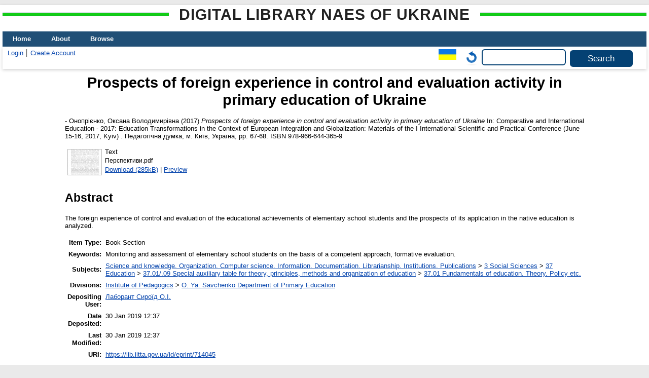

--- FILE ---
content_type: text/html; charset=utf-8
request_url: https://lib.iitta.gov.ua/id/eprint/714045/
body_size: 6257
content:
<!DOCTYPE html>
<html xmlns="http://www.w3.org/1999/xhtml" lang="en">
  <head>
    <meta http-equiv="X-UA-Compatible" content="IE=edge" />
    <title> Prospects of foreign experience in control and evaluation activity in primary education of Ukraine  - Digital Library NAES of Ukraine</title>
    <link rel="icon" href="/favicon.ico" type="image/x-icon" />
    <link rel="shortcut icon" href="/favicon.ico" type="image/x-icon" />
    <meta name="eprints.eprintid" content="714045" />
<meta content="14" name="eprints.rev_number" />
<meta content="archive" name="eprints.eprint_status" />
<meta name="eprints.userid" content="948" />
<meta content="disk0/00/71/40/45" name="eprints.dir" />
<meta content="2019-01-30 12:37:55" name="eprints.datestamp" />
<meta content="2019-01-30 12:37:55" name="eprints.lastmod" />
<meta name="eprints.status_changed" content="2019-01-30 12:37:55" />
<meta content="book_section" name="eprints.type" />
<meta content="show" name="eprints.metadata_visibility" />
<meta content="published" name="eprints.date_type" />
<meta name="eprints.creators_name" content="Онопрієнко, Оксана Володимирівна" />
<meta name="eprints.creators_id" content="oks_on@ukr.net" />
<meta name="eprints.title" content="Перспективи зарубіжного досвіду контрольно-оцінювальної діяльності в початковій освіті України" lang="uk" />
<meta content="Prospects of foreign experience in control and evaluation activity in primary education of Ukraine" name="eprints.title" lang="en" />
<meta content="pub" name="eprints.ispublished" />
<meta content="37.01" name="eprints.subjects" />
<meta name="eprints.divisions" content="ped" />
<meta name="eprints.themes" content="0117U000048" />
<meta name="eprints.full_text_status" content="public" />
<meta content="Контроль і оцінювання досягнень учнів початкової школи на засадах компетентнісного підходу, формувальне оцінювання." name="eprints.keywords" lang="uk" />
<meta lang="en" name="eprints.keywords" content="Monitoring and assessment of elementary school students on the basis of a competent approach, formative evaluation." />
<meta lang="uk" content="Аналізується зарубіжний досвід контролю й оцінювання навчальних досягнень учнів початкової школи та перспективи його застосування у вітчизняній освіті." name="eprints.abstract" />
<meta content="The foreign experience of control and evaluation of the educational achievements of elementary school students and the prospects of its application in the native education is analyzed." name="eprints.abstract" lang="en" />
<meta content="2017" name="eprints.date" />
<meta lang="uk" name="eprints.publisher" content="Педагогічна думка" />
<meta content="м. Київ, Україна" name="eprints.place_of_pub" />
<meta name="eprints.pagerange" content="67-68" />
<meta name="eprints.pages" content="2" />
<meta content="TRUE" name="eprints.refereed" />
<meta name="eprints.isbn" content="978-966-644-365-9" />
<meta lang="uk" name="eprints.book_title" content="Педагогічна компаративістика і міжнародна освіта – 2017: освітні трансформації у контексті європейської інтеграції і глобалізації: матеріали I Міжнародної науково-практичної конференції (15–16 червня 2017 р., м. Київ)" />
<meta content="Comparative and International Education - 2017: Education Transformations in the Context of European Integration and Globalization: Materials of the I International Scientific and Practical Conference (June 15-16, 2017, Kyiv)" name="eprints.book_title" lang="en" />
<meta name="eprints.editors_name" content="Локшина, Олена Ігорівна" />
<meta content="luve2001@hotmail.com" name="eprints.editors_id" />
<meta content="1. Локшина О. І. Інновації в оцінюванні навчальних досягнень учнів у шкільній освіті країн Європейського Союзу / О. І. Локшина // Порівняльно-педагогічні студії. – 2009. – № 2. – С. 107–114.
2. Тенденції розвитку змісту базової освіти у країнах Заходу / Г. С. Єгоров, Н. М. Лавриченко, Б. Ф. Мельниченко; АПН України. Ін-т педагогіки. – К. : КМПУ ім. Бориса Грінченка, 2003. – 186 c.
3. Сбруєва А. А. Тенденції реформування середньої освіти розвинених англомовних країн в контексті глобалізації (90-ті рр. ХХ ст.): монографія / А. А. Сбруєва. – Суми: Вид-во «Козацький вал», 2004. – 500 с." name="eprints.referencetext" />
<meta content="   - Онопрієнко, Оксана Володимирівна  (2017) Prospects of foreign experience in control and evaluation activity in primary education of Ukraine   In:  Comparative and International Education - 2017: Education Transformations in the Context of European Integration and Globalization: Materials of the I International Scientific and Practical Conference (June 15-16, 2017, Kyiv)    . Педагогічна думка, м. Київ, Україна, pp. 67-68.  ISBN 978-966-644-365-9     " name="eprints.citation" />
<meta name="eprints.document_url" content="https://lib.iitta.gov.ua/id/eprint/714045/1/%D0%9F%D0%B5%D1%80%D1%81%D0%BF%D0%B5%D0%BA%D1%82%D0%B8%D0%B2%D0%B8.pdf" />
<link href="http://purl.org/DC/elements/1.0/" rel="schema.DC" />
<meta content="https://lib.iitta.gov.ua/id/eprint/714045/" name="DC.relation" />
<meta name="DC.title" content="Перспективи зарубіжного досвіду контрольно-оцінювальної діяльності в початковій освіті України" lang="uk" />
<meta name="DC.title" content="Prospects of foreign experience in control and evaluation activity in primary education of Ukraine" lang="en" />
<meta name="DC.creator" content="Онопрієнко, Оксана Володимирівна" />
<meta name="DC.subject" content="37.01 Fundamentals of education. Theory. Policy etc." />
<meta lang="uk" name="DC.description" content="Аналізується зарубіжний досвід контролю й оцінювання навчальних досягнень учнів початкової школи та перспективи його застосування у вітчизняній освіті." />
<meta name="DC.description" content="The foreign experience of control and evaluation of the educational achievements of elementary school students and the prospects of its application in the native education is analyzed." lang="en" />
<meta content="Педагогічна думка" name="DC.publisher" lang="uk" />
<meta content="Локшина, Олена Ігорівна" name="DC.contributor" />
<meta content="2017" name="DC.date" />
<meta name="DC.type" content="Book Section" />
<meta name="DC.type" content="PeerReviewed" />
<meta content="text" name="DC.format" />
<meta content="uk" name="DC.language" />
<meta content="https://lib.iitta.gov.ua/id/eprint/714045/1/%D0%9F%D0%B5%D1%80%D1%81%D0%BF%D0%B5%D0%BA%D1%82%D0%B8%D0%B2%D0%B8.pdf" name="DC.identifier" />
<meta content="   - Онопрієнко, Оксана Володимирівна  (2017) Prospects of foreign experience in control and evaluation activity in primary education of Ukraine   In:  Comparative and International Education - 2017: Education Transformations in the Context of European Integration and Globalization: Materials of the I International Scientific and Practical Conference (June 15-16, 2017, Kyiv)    . Педагогічна думка, м. Київ, Україна, pp. 67-68.  ISBN 978-966-644-365-9     " name="DC.identifier" />
<link href="https://lib.iitta.gov.ua/id/eprint/714045/" rel="canonical" />
<link title="Reference Manager" href="https://lib.iitta.gov.ua/cgi/export/eprint/714045/RIS/LibNAPN-eprint-714045.ris" rel="alternate" type="text/plain" />
<link title="EP3 XML" href="https://lib.iitta.gov.ua/cgi/export/eprint/714045/XML/LibNAPN-eprint-714045.xml" type="application/vnd.eprints.data+xml; charset=utf-8" rel="alternate" />
<link title="JSON" href="https://lib.iitta.gov.ua/cgi/export/eprint/714045/JSON/LibNAPN-eprint-714045.js" rel="alternate" type="application/json; charset=utf-8" />
<link href="https://lib.iitta.gov.ua/cgi/export/eprint/714045/Refer/LibNAPN-eprint-714045.refer" rel="alternate" type="text/plain" title="Refer" />
<link rel="alternate" type="text/html; charset=utf-8" href="https://lib.iitta.gov.ua/cgi/export/eprint/714045/HTML/LibNAPN-eprint-714045.html" title="HTML Citation" />
<link type="text/xml; charset=utf-8" rel="alternate" href="https://lib.iitta.gov.ua/cgi/export/eprint/714045/MODS/LibNAPN-eprint-714045.xml" title="MODS" />
<link title="RDF+N-Triples" rel="alternate" type="text/plain" href="https://lib.iitta.gov.ua/cgi/export/eprint/714045/RDFNT/LibNAPN-eprint-714045.nt" />
<link title="OpenURL ContextObject in Span" href="https://lib.iitta.gov.ua/cgi/export/eprint/714045/COinS/LibNAPN-eprint-714045.txt" rel="alternate" type="text/plain; charset=utf-8" />
<link type="text/plain; charset=utf-8" rel="alternate" href="https://lib.iitta.gov.ua/cgi/export/eprint/714045/Simple/LibNAPN-eprint-714045.txt" title="Simple Metadata" />
<link rel="alternate" type="text/n3" href="https://lib.iitta.gov.ua/cgi/export/eprint/714045/RDFN3/LibNAPN-eprint-714045.n3" title="RDF+N3" />
<link rel="alternate" type="text/plain; charset=utf-8" href="https://lib.iitta.gov.ua/cgi/export/eprint/714045/DC_Ext/LibNAPN-eprint-714045.txt" title="Dublin Core" />
<link title="MPEG-21 DIDL" href="https://lib.iitta.gov.ua/cgi/export/eprint/714045/DIDL/LibNAPN-eprint-714045.xml" type="text/xml; charset=utf-8" rel="alternate" />
<link title="METS" type="text/xml; charset=utf-8" rel="alternate" href="https://lib.iitta.gov.ua/cgi/export/eprint/714045/METS/LibNAPN-eprint-714045.xml" />
<link title="Multiline CSV" href="https://lib.iitta.gov.ua/cgi/export/eprint/714045/CSV/LibNAPN-eprint-714045.csv" rel="alternate" type="text/csv; charset=utf-8" />
<link rel="alternate" type="application/rdf+xml" href="https://lib.iitta.gov.ua/cgi/export/eprint/714045/RDFXML/LibNAPN-eprint-714045.rdf" title="RDF+XML" />
<link href="https://lib.iitta.gov.ua/cgi/export/eprint/714045/MyDC/LibNAPN-eprint-714045.txt" type="text/plain; charset=utf-8" rel="alternate" title="Simple Metadata" />
<link title="ASCII Citation" rel="alternate" type="text/plain; charset=utf-8" href="https://lib.iitta.gov.ua/cgi/export/eprint/714045/Text/LibNAPN-eprint-714045.txt" />
<link title="OpenURL ContextObject" href="https://lib.iitta.gov.ua/cgi/export/eprint/714045/ContextObject/LibNAPN-eprint-714045.xml" type="text/xml; charset=utf-8" rel="alternate" />
<link type="application/atom+xml;charset=utf-8" rel="alternate" href="https://lib.iitta.gov.ua/cgi/export/eprint/714045/Atom/LibNAPN-eprint-714045.xml" title="Atom" />
<link href="https://lib.iitta.gov.ua/cgi/export/eprint/714045/DC/LibNAPN-eprint-714045.txt" type="text/plain; charset=utf-8" rel="alternate" title="Dublin Core" />
<link title="EndNote" href="https://lib.iitta.gov.ua/cgi/export/eprint/714045/EndNote/LibNAPN-eprint-714045.enw" rel="alternate" type="text/plain; charset=utf-8" />
<link href="https://lib.iitta.gov.ua/" rel="Top" />
    <link rel="Sword" href="https://lib.iitta.gov.ua/sword-app/servicedocument" />
    <link rel="SwordDeposit" href="https://lib.iitta.gov.ua/id/contents" />
    <link rel="Search" href="https://lib.iitta.gov.ua/cgi/search" type="text/html" />
    <link rel="Search" title="Digital Library NAES of Ukraine" href="https://lib.iitta.gov.ua/cgi/opensearchdescription" type="application/opensearchdescription+xml" />
    <script type="text/javascript" src="https://www.gstatic.com/charts/loader.js">
//padder
</script><script type="text/javascript">
// <![CDATA[
var eprints_http_root = "https://lib.iitta.gov.ua";
var eprints_http_cgiroot = "https://lib.iitta.gov.ua/cgi";
var eprints_oai_archive_id = "lib.iitta.gov.ua";
var eprints_logged_in = false;
var eprints_logged_in_userid = 0; 
var eprints_logged_in_username = ""; 
var eprints_logged_in_usertype = ""; 
// ]]></script>
    <style type="text/css">.ep_logged_in { display: none }</style>
    <link rel="stylesheet" type="text/css" href="/style/auto-3.4.5.css?1719243982" />
    <script type="text/javascript" src="/javascript/auto-3.4.5.js?1741167364">
//padder
</script>
    <!--[if lte IE 6]>
        <link rel="stylesheet" type="text/css" href="/style/ie6.css" />
   <![endif]-->
    <meta content="EPrints 3.4.5" name="Generator" />
    <meta http-equiv="Content-Type" content="text/html; charset=UTF-8" />
    <meta http-equiv="Content-Language" content="en" />
    
  </head>
  <body>
    
    <div id="wrapper">
      <header>
      <h2 class="ep_pagetitle">Digital Library NAES of Ukraine</h2>
        <div class="ep_tm_header ep_noprint">
          <nav aria-label="Main Navigation">
            <ul role="menu" class="ep_tm_menu">
              <li>
                <a href="/" title="Go to start page!" role="menuitem">
                  Home
                </a>
              </li>
              <li>
                <a href="/information.html" title="Get some detailed repository information!" role="menuitem">
                  About
                </a>
              </li>
              <li>
                <a href="/view/" title="Browse the items using prepared lists!" role="menuitem" menu="ep_tm_menu_browse" aria-owns="ep_tm_menu_browse">
                  Browse
                </a>
                <ul role="menu" id="ep_tm_menu_browse" style="display:none;">
                  <li>
                    <a href="/view/subjects/" role="menuitem">
                      Browse by 
                      Subject
                    </a>
                  </li>
                  <li>
                    <a href="http://lib.iitta.gov.ua/view/themes/" role="menuitem">
                      Browse by 
                      Scientific subject
                    </a>
                  </li>

                  <li>
                    <a href="http://lib.iitta.gov.ua/view/divisions/" role="menuitem">
                      Browse by 
                      Division
                    </a>
                  </li>

                  <li>
                    <a href="http://lib.iitta.gov.ua/view/year/" role="menuitem">
                      Browse by 
                      Year
                    </a>
                  </li>


                  <li>
                    <a href="http://lib.iitta.gov.ua/view/creators/" role="menuitem">
                      Browse by 
                      Author
                    </a>
                  </li>

                </ul>
              </li>
            </ul>
          </nav>
        
          <div class="ep_tm_searchbar">
            <div>
              <ul class="ep_tm_key_tools" id="ep_tm_menu_tools" role="toolbar"><li class="ep_tm_key_tools_item"><a href="/cgi/users/home" class="ep_tm_key_tools_item_link">Login</a></li><li class="ep_tm_key_tools_item"><a href="/cgi/register" class="ep_tm_key_tools_item_link">Create Account</a></li></ul>
            </div>
            <div>
              <div id="ep_tm_languages"><a title="Українська" href="/cgi/set_lang?lang=uk&amp;referrer=https%3A%2F%2Flib.iitta.gov.ua%2Fid%2Feprint%2F714045%2F"><img alt="Українська" src="/images/flags/uk.png" border="0" align="top" /></a><a href="/cgi/set_lang?referrer=https%3A%2F%2Flib.iitta.gov.ua%2Fid%2Feprint%2F714045%2F" title="Clear Cookie - decide language by browser settings"><img border="0" align="top" alt="Clear Cookie - decide language by browser settings" src="/images/flags/aero.png" /></a></div>
              <form method="get" accept-charset="utf-8" action="/cgi/search" role="search" aria-label="Publication simple search">
                <input class="ep_tm_searchbarbox" size="20" type="text" name="q" aria-labelledby="searchbutton" />
                <input class="ep_tm_searchbarbutton" value="Search" type="submit" name="_action_search" id="searchbutton" />
                <input type="hidden" name="_action_search" value="Search" />
                <input type="hidden" name="_order" value="bytitle" />
                <input type="hidden" name="basic_srchtype" value="ALL" />
                <input type="hidden" name="_satisfyall" value="ALL" />
              </form>
            </div>
          </div>
        </div>
      </header>

      <div id="main_content">
        <div class="ep_tm_page_content">
          <h1 id="page-title" class="ep_tm_pagetitle">
            

Prospects of foreign experience in control and evaluation activity in primary education of Ukraine


          </h1>
          <div class="ep_summary_content"><div class="ep_summary_content_top"></div><div class="ep_summary_content_left"></div><div class="ep_summary_content_right"></div><div class="ep_summary_content_main">

  <p style="margin-bottom: 1em">
    


<!--    <print expr="creators_name"/> -->
-  <span class="person"><span class="person_name">Онопрієнко, Оксана Володимирівна</span></span> 
  

(2017)

<em>Prospects of foreign experience in control and evaluation activity in primary education of Ukraine</em>


    
      In:  
      Comparative and International Education - 2017: Education Transformations in the Context of European Integration and Globalization: Materials of the I International Scientific and Practical Conference (June 15-16, 2017, Kyiv)
    
    
    
    .
    Педагогічна думка, м. Київ, Україна, pp. 67-68.
     ISBN 978-966-644-365-9
  


  



  </p>

  

  

    
  
    
      
      <table>
        
          <tr>
            <td valign="top" align="right"><a onblur="EPJS_HidePreview( event, 'doc_preview_114842', 'right' );" onmouseout="EPJS_HidePreview( event, 'doc_preview_114842', 'right' );" onfocus="EPJS_ShowPreview( event, 'doc_preview_114842', 'right' );" onmouseover="EPJS_ShowPreview( event, 'doc_preview_114842', 'right' );" class="ep_document_link" href="https://lib.iitta.gov.ua/714045/1/%D0%9F%D0%B5%D1%80%D1%81%D0%BF%D0%B5%D0%BA%D1%82%D0%B8%D0%B2%D0%B8.pdf"><img alt="[thumbnail of Перспективи.pdf]" border="0" class="ep_doc_icon" src="https://lib.iitta.gov.ua/714045/1.hassmallThumbnailVersion/%D0%9F%D0%B5%D1%80%D1%81%D0%BF%D0%B5%D0%BA%D1%82%D0%B8%D0%B2%D0%B8.pdf" /></a><div class="ep_preview" id="doc_preview_114842"><div><div><span><img class="ep_preview_image" border="0" src="https://lib.iitta.gov.ua/714045/1.haspreviewThumbnailVersion/%D0%9F%D0%B5%D1%80%D1%81%D0%BF%D0%B5%D0%BA%D1%82%D0%B8%D0%B2%D0%B8.pdf" id="doc_preview_114842_img" alt="" /><div class="ep_preview_title">Preview</div></span></div></div></div></td>
            <td valign="top">
              

<!-- document citation -->


<span class="ep_document_citation">
<span class="document_format">Text</span>
<br /><span class="document_filename">Перспективи.pdf</span>



</span>

<br />
              <a href="https://lib.iitta.gov.ua/id/eprint/714045/1/%D0%9F%D0%B5%D1%80%D1%81%D0%BF%D0%B5%D0%BA%D1%82%D0%B8%D0%B2%D0%B8.pdf" class="ep_document_link">Download (285kB)</a>
              
			  
			  | <a href="https://lib.iitta.gov.ua/714045/1.haslightboxThumbnailVersion/%D0%9F%D0%B5%D1%80%D1%81%D0%BF%D0%B5%D0%BA%D1%82%D0%B8%D0%B2%D0%B8.pdf" rel="lightbox[docs] nofollow">Preview</a>
			  
			  
              
  
              <ul>
              
              </ul>
            </td>
          </tr>
        
      </table>
    

  

  

  
    <h2>Abstract</h2>
    <p style="text-align: left; margin: 1em auto 0em auto">The foreign experience of control and evaluation of the educational achievements of elementary school students and the prospects of its application in the native education is analyzed.</p>
  

  <table style="margin-bottom: 1em; margin-top: 1em;" cellpadding="3">
    <tr>
      <th align="right">Item Type:</th>
      <td>
        Book Section
        
        
        
      </td>
    </tr>
    
    
      
    
      
    
      
        <tr>
          <th align="right">Keywords:</th>
          <td valign="top">Monitoring and assessment of elementary school students on the basis of a competent approach, formative evaluation.</td>
        </tr>
      
    
      
        <tr>
          <th align="right">Subjects:</th>
          <td valign="top"><a href="https://lib.iitta.gov.ua/view/subjects/0.html">Science and knowledge. Organization. Computer science. Information. Documentation. Librarianship. Institutions. Publications</a> &gt; <a href="https://lib.iitta.gov.ua/view/subjects/3.html">3 Social Sciences</a> &gt; <a href="https://lib.iitta.gov.ua/view/subjects/37.html">37 Education</a> &gt; <a href="https://lib.iitta.gov.ua/view/subjects/37=2E01=2F=2E09.html">37.01/.09 Special auxiliary table for theory, principles, methods and organization of education</a> &gt; <a href="https://lib.iitta.gov.ua/view/subjects/37=2E01.html">37.01 Fundamentals of education. Theory. Policy etc.</a></td>
        </tr>
      
    
      
        <tr>
          <th align="right">Divisions:</th>
          <td valign="top"><a href="https://lib.iitta.gov.ua/view/divisions/ins=5Fpeg/">Institute of Pedagogics</a> &gt; <a href="https://lib.iitta.gov.ua/view/divisions/ped/">O. Ya. Savchenko Department of Primary Education</a></td>
        </tr>
      
    
      
    
      
        <tr>
          <th align="right">Depositing User:</th>
          <td valign="top">

<a href="https://lib.iitta.gov.ua/cgi/users/home?screen=User::View&amp;userid=948"><span class="ep_name_citation"><span class="person_name">Лаборант Сироїд О.І.</span></span></a>

</td>
        </tr>
      
    
      
        <tr>
          <th align="right">Date Deposited:</th>
          <td valign="top">30 Jan 2019 12:37</td>
        </tr>
      
    
      
        <tr>
          <th align="right">Last Modified:</th>
          <td valign="top">30 Jan 2019 12:37</td>
        </tr>
      
    
    <tr>
      <th align="right">URI:</th>
      <td valign="top"><a href="https://lib.iitta.gov.ua/id/eprint/714045">https://lib.iitta.gov.ua/id/eprint/714045</a></td>
    </tr>
  </table>

 
<h3 class="irstats2_summary_page_header">Downloads</h3>
<div class="irstats2_summary_page_container">
<p>Downloads per month over past year</p>
<div id="irstats2_summary_page_downloads" class="irstats2_graph"></div>
<!--<p style="text-align:center"><a href="#" id="irstats2_summary_page:link">View more statistics</a></p>-->
</div>
<script type="text/javascript">
document.observe("dom:loaded",function(){
//		var irstats2_summary_page_eprintid = '[pin missing: eprintid]';
		var epLocation = location.href.split('/');
		var irstats2_summary_page_eprintid = epLocation[epLocation.length-2];

		/* $( 'irstats2_summary_page:link' ).setAttribute( 'href', '/cgi/stats/report/eprint/' + irstats2_summary_page_eprintid ); */

		new EPJS_Stats_GoogleGraph ( { 'context': {
			'range':'1y',
			'set_name': 'eprint',
			'set_value': irstats2_summary_page_eprintid,
			'datatype':'downloads' },
			'options': {
			'container_id': 'irstats2_summary_page_downloads', 'date_resolution':'month','graph_type':'column'
			} } );
		});

</script>


  
  

  
    <h2 id="actions">Actions (login required)</h2>
    <table class="ep_summary_page_actions">
    
      <tr>
        <td><a href="/cgi/users/home?screen=EPrint%3A%3AView&amp;eprintid=714045"><img class="ep_form_action_icon" alt="View Item" role="button" src="/style/images/action_view.png" /></a></td>
        <td>View Item</td>
      </tr>
    
    </table>
  


</div><div class="ep_summary_content_bottom"></div><div class="ep_summary_content_after"></div></div>


        </div>
      </div>

      <footer>
        <div class="ep_tm_footer ep_noprint">
          <span>Digital Library NAES of Ukraine is powered by <em><a href="http://eprints.org/software/">EPrints 3.4</a></em> which is developed by the <a href="https://www.ecs.soton.ac.uk/">School of Electronics and Computer Science</a> at the University of Southampton. <a href="/eprints/">About EPrints</a> | <a href="/accessibility/">Accessibility</a></span>
          <div class="ep_tm_eprints_logo">
            <a rel="external" href="https://eprints.org/software/">
              <img alt="EPrints Logo" src="/images/eprintslogo.png" /><img alt="EPrints Flavour Logo" src="/images/flavour.png" style="width: 28px" />
            </a>
          </div>

          
    <div>
      The project is supported by the National Academy of Pedagogical Sciences of Ukraine. 
    </div>
  
          <div class="ep_tm_eprints_logo">
            <a rel="external" href="https://naps.gov.ua/">
              <img alt="НАПН України" src="/images/napn.gif" style="max-width: 500px; height: 50px; background-color: #3f74a2;" />
            </a>
          </div>

        </div>
      </footer>
    </div> <!-- wrapper -->
  </body>
</html>